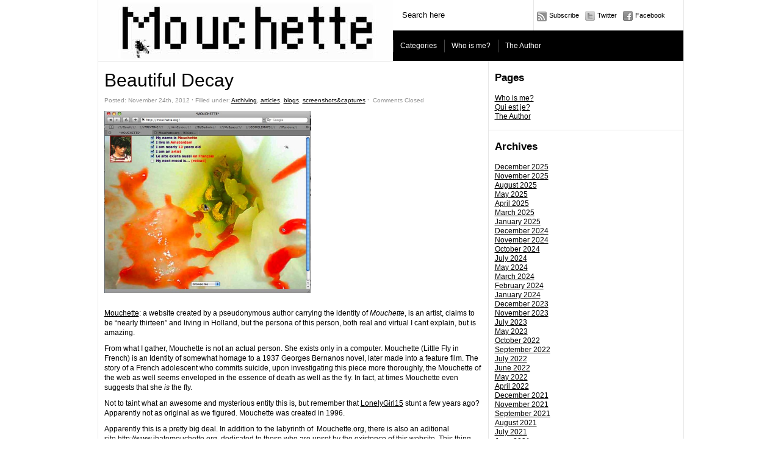

--- FILE ---
content_type: text/html; charset=UTF-8
request_url: https://about.mouchette.org/beautiful-decay/
body_size: 9427
content:
<!DOCTYPE html PUBLIC "-//W3C//DTD XHTML 1.0 Transitional//EN" "http://www.w3.org/TR/xhtml1/DTD/xhtml1-transitional.dtd">
<html xmlns="http://www.w3.org/1999/xhtml">
<head>
	<title>About Mouchette &raquo; Beautiful Decay</title>

	<meta http-equiv="Content-Type" content="text/html; charset=utf-8" />	
	<meta name="generator" content="WordPress 6.9" /> <!-- leave this for stats please -->

	<link rel="stylesheet" href="https://about.mouchette.org/wp-content/themes/paragrams/reset.css" type="text/css" media="screen" />
	<link rel="stylesheet" href="https://about.mouchette.org/wp-content/themes/paragrams/style.css" type="text/css" media="screen" />
	<!--[if IE]><meta http-equiv="X-UA-Compatible" content="IE=edge;chrome=1"><![endif]-->
    <!--[if IE 6]>
        <link rel="stylesheet" href="https://about.mouchette.org/wp-content/themes/paragrams/ie6.css" type="text/css" media="screen" />
    <![endif]-->
    <!--[if IE 7]>
        <link rel="stylesheet" href="https://about.mouchette.org/wp-content/themes/paragrams/ie7.css" type="text/css" media="screen" />
    <![endif]-->
    <!--[if IE 8]>
        <link rel="stylesheet" href="https://about.mouchette.org/wp-content/themes/paragrams/ie8.css" type="text/css" media="screen" />
    <![endif]-->
    <link rel="shortcut icon" href="https://about.mouchette.org/wp-content/themes/paragrams/favicon.ico" type="image/x-icon" />
    <link rel="alternate" type="application/rss+xml" title="RSS 2.0" href="https://about.mouchette.org/feed/" />
	<link rel="alternate" type="text/xml" title="RSS .92" href="https://about.mouchette.org/feed/rss/" />
	<link rel="alternate" type="application/atom+xml" title="Atom 0.3" href="https://about.mouchette.org/feed/atom/" />
	<link rel="pingback" href="https://about.mouchette.org/xmlrpc.php" />
	<link rel="stylesheet" href="https://about.mouchette.org/wp-content/themes/paragrams/menu.css" type="text/css" media="screen" />
 	 	<meta name='robots' content='max-image-preview:large' />
<link rel="alternate" title="oEmbed (JSON)" type="application/json+oembed" href="https://about.mouchette.org/wp-json/oembed/1.0/embed?url=https%3A%2F%2Fabout.mouchette.org%2Fbeautiful-decay%2F" />
<link rel="alternate" title="oEmbed (XML)" type="text/xml+oembed" href="https://about.mouchette.org/wp-json/oembed/1.0/embed?url=https%3A%2F%2Fabout.mouchette.org%2Fbeautiful-decay%2F&#038;format=xml" />
<style id='wp-img-auto-sizes-contain-inline-css' type='text/css'>
img:is([sizes=auto i],[sizes^="auto," i]){contain-intrinsic-size:3000px 1500px}
/*# sourceURL=wp-img-auto-sizes-contain-inline-css */
</style>
<style id='wp-emoji-styles-inline-css' type='text/css'>

	img.wp-smiley, img.emoji {
		display: inline !important;
		border: none !important;
		box-shadow: none !important;
		height: 1em !important;
		width: 1em !important;
		margin: 0 0.07em !important;
		vertical-align: -0.1em !important;
		background: none !important;
		padding: 0 !important;
	}
/*# sourceURL=wp-emoji-styles-inline-css */
</style>
<style id='wp-block-library-inline-css' type='text/css'>
:root{--wp-block-synced-color:#7a00df;--wp-block-synced-color--rgb:122,0,223;--wp-bound-block-color:var(--wp-block-synced-color);--wp-editor-canvas-background:#ddd;--wp-admin-theme-color:#007cba;--wp-admin-theme-color--rgb:0,124,186;--wp-admin-theme-color-darker-10:#006ba1;--wp-admin-theme-color-darker-10--rgb:0,107,160.5;--wp-admin-theme-color-darker-20:#005a87;--wp-admin-theme-color-darker-20--rgb:0,90,135;--wp-admin-border-width-focus:2px}@media (min-resolution:192dpi){:root{--wp-admin-border-width-focus:1.5px}}.wp-element-button{cursor:pointer}:root .has-very-light-gray-background-color{background-color:#eee}:root .has-very-dark-gray-background-color{background-color:#313131}:root .has-very-light-gray-color{color:#eee}:root .has-very-dark-gray-color{color:#313131}:root .has-vivid-green-cyan-to-vivid-cyan-blue-gradient-background{background:linear-gradient(135deg,#00d084,#0693e3)}:root .has-purple-crush-gradient-background{background:linear-gradient(135deg,#34e2e4,#4721fb 50%,#ab1dfe)}:root .has-hazy-dawn-gradient-background{background:linear-gradient(135deg,#faaca8,#dad0ec)}:root .has-subdued-olive-gradient-background{background:linear-gradient(135deg,#fafae1,#67a671)}:root .has-atomic-cream-gradient-background{background:linear-gradient(135deg,#fdd79a,#004a59)}:root .has-nightshade-gradient-background{background:linear-gradient(135deg,#330968,#31cdcf)}:root .has-midnight-gradient-background{background:linear-gradient(135deg,#020381,#2874fc)}:root{--wp--preset--font-size--normal:16px;--wp--preset--font-size--huge:42px}.has-regular-font-size{font-size:1em}.has-larger-font-size{font-size:2.625em}.has-normal-font-size{font-size:var(--wp--preset--font-size--normal)}.has-huge-font-size{font-size:var(--wp--preset--font-size--huge)}.has-text-align-center{text-align:center}.has-text-align-left{text-align:left}.has-text-align-right{text-align:right}.has-fit-text{white-space:nowrap!important}#end-resizable-editor-section{display:none}.aligncenter{clear:both}.items-justified-left{justify-content:flex-start}.items-justified-center{justify-content:center}.items-justified-right{justify-content:flex-end}.items-justified-space-between{justify-content:space-between}.screen-reader-text{border:0;clip-path:inset(50%);height:1px;margin:-1px;overflow:hidden;padding:0;position:absolute;width:1px;word-wrap:normal!important}.screen-reader-text:focus{background-color:#ddd;clip-path:none;color:#444;display:block;font-size:1em;height:auto;left:5px;line-height:normal;padding:15px 23px 14px;text-decoration:none;top:5px;width:auto;z-index:100000}html :where(.has-border-color){border-style:solid}html :where([style*=border-top-color]){border-top-style:solid}html :where([style*=border-right-color]){border-right-style:solid}html :where([style*=border-bottom-color]){border-bottom-style:solid}html :where([style*=border-left-color]){border-left-style:solid}html :where([style*=border-width]){border-style:solid}html :where([style*=border-top-width]){border-top-style:solid}html :where([style*=border-right-width]){border-right-style:solid}html :where([style*=border-bottom-width]){border-bottom-style:solid}html :where([style*=border-left-width]){border-left-style:solid}html :where(img[class*=wp-image-]){height:auto;max-width:100%}:where(figure){margin:0 0 1em}html :where(.is-position-sticky){--wp-admin--admin-bar--position-offset:var(--wp-admin--admin-bar--height,0px)}@media screen and (max-width:600px){html :where(.is-position-sticky){--wp-admin--admin-bar--position-offset:0px}}

/*# sourceURL=wp-block-library-inline-css */
</style><style id='global-styles-inline-css' type='text/css'>
:root{--wp--preset--aspect-ratio--square: 1;--wp--preset--aspect-ratio--4-3: 4/3;--wp--preset--aspect-ratio--3-4: 3/4;--wp--preset--aspect-ratio--3-2: 3/2;--wp--preset--aspect-ratio--2-3: 2/3;--wp--preset--aspect-ratio--16-9: 16/9;--wp--preset--aspect-ratio--9-16: 9/16;--wp--preset--color--black: #000000;--wp--preset--color--cyan-bluish-gray: #abb8c3;--wp--preset--color--white: #ffffff;--wp--preset--color--pale-pink: #f78da7;--wp--preset--color--vivid-red: #cf2e2e;--wp--preset--color--luminous-vivid-orange: #ff6900;--wp--preset--color--luminous-vivid-amber: #fcb900;--wp--preset--color--light-green-cyan: #7bdcb5;--wp--preset--color--vivid-green-cyan: #00d084;--wp--preset--color--pale-cyan-blue: #8ed1fc;--wp--preset--color--vivid-cyan-blue: #0693e3;--wp--preset--color--vivid-purple: #9b51e0;--wp--preset--gradient--vivid-cyan-blue-to-vivid-purple: linear-gradient(135deg,rgb(6,147,227) 0%,rgb(155,81,224) 100%);--wp--preset--gradient--light-green-cyan-to-vivid-green-cyan: linear-gradient(135deg,rgb(122,220,180) 0%,rgb(0,208,130) 100%);--wp--preset--gradient--luminous-vivid-amber-to-luminous-vivid-orange: linear-gradient(135deg,rgb(252,185,0) 0%,rgb(255,105,0) 100%);--wp--preset--gradient--luminous-vivid-orange-to-vivid-red: linear-gradient(135deg,rgb(255,105,0) 0%,rgb(207,46,46) 100%);--wp--preset--gradient--very-light-gray-to-cyan-bluish-gray: linear-gradient(135deg,rgb(238,238,238) 0%,rgb(169,184,195) 100%);--wp--preset--gradient--cool-to-warm-spectrum: linear-gradient(135deg,rgb(74,234,220) 0%,rgb(151,120,209) 20%,rgb(207,42,186) 40%,rgb(238,44,130) 60%,rgb(251,105,98) 80%,rgb(254,248,76) 100%);--wp--preset--gradient--blush-light-purple: linear-gradient(135deg,rgb(255,206,236) 0%,rgb(152,150,240) 100%);--wp--preset--gradient--blush-bordeaux: linear-gradient(135deg,rgb(254,205,165) 0%,rgb(254,45,45) 50%,rgb(107,0,62) 100%);--wp--preset--gradient--luminous-dusk: linear-gradient(135deg,rgb(255,203,112) 0%,rgb(199,81,192) 50%,rgb(65,88,208) 100%);--wp--preset--gradient--pale-ocean: linear-gradient(135deg,rgb(255,245,203) 0%,rgb(182,227,212) 50%,rgb(51,167,181) 100%);--wp--preset--gradient--electric-grass: linear-gradient(135deg,rgb(202,248,128) 0%,rgb(113,206,126) 100%);--wp--preset--gradient--midnight: linear-gradient(135deg,rgb(2,3,129) 0%,rgb(40,116,252) 100%);--wp--preset--font-size--small: 13px;--wp--preset--font-size--medium: 20px;--wp--preset--font-size--large: 36px;--wp--preset--font-size--x-large: 42px;--wp--preset--spacing--20: 0.44rem;--wp--preset--spacing--30: 0.67rem;--wp--preset--spacing--40: 1rem;--wp--preset--spacing--50: 1.5rem;--wp--preset--spacing--60: 2.25rem;--wp--preset--spacing--70: 3.38rem;--wp--preset--spacing--80: 5.06rem;--wp--preset--shadow--natural: 6px 6px 9px rgba(0, 0, 0, 0.2);--wp--preset--shadow--deep: 12px 12px 50px rgba(0, 0, 0, 0.4);--wp--preset--shadow--sharp: 6px 6px 0px rgba(0, 0, 0, 0.2);--wp--preset--shadow--outlined: 6px 6px 0px -3px rgb(255, 255, 255), 6px 6px rgb(0, 0, 0);--wp--preset--shadow--crisp: 6px 6px 0px rgb(0, 0, 0);}:where(.is-layout-flex){gap: 0.5em;}:where(.is-layout-grid){gap: 0.5em;}body .is-layout-flex{display: flex;}.is-layout-flex{flex-wrap: wrap;align-items: center;}.is-layout-flex > :is(*, div){margin: 0;}body .is-layout-grid{display: grid;}.is-layout-grid > :is(*, div){margin: 0;}:where(.wp-block-columns.is-layout-flex){gap: 2em;}:where(.wp-block-columns.is-layout-grid){gap: 2em;}:where(.wp-block-post-template.is-layout-flex){gap: 1.25em;}:where(.wp-block-post-template.is-layout-grid){gap: 1.25em;}.has-black-color{color: var(--wp--preset--color--black) !important;}.has-cyan-bluish-gray-color{color: var(--wp--preset--color--cyan-bluish-gray) !important;}.has-white-color{color: var(--wp--preset--color--white) !important;}.has-pale-pink-color{color: var(--wp--preset--color--pale-pink) !important;}.has-vivid-red-color{color: var(--wp--preset--color--vivid-red) !important;}.has-luminous-vivid-orange-color{color: var(--wp--preset--color--luminous-vivid-orange) !important;}.has-luminous-vivid-amber-color{color: var(--wp--preset--color--luminous-vivid-amber) !important;}.has-light-green-cyan-color{color: var(--wp--preset--color--light-green-cyan) !important;}.has-vivid-green-cyan-color{color: var(--wp--preset--color--vivid-green-cyan) !important;}.has-pale-cyan-blue-color{color: var(--wp--preset--color--pale-cyan-blue) !important;}.has-vivid-cyan-blue-color{color: var(--wp--preset--color--vivid-cyan-blue) !important;}.has-vivid-purple-color{color: var(--wp--preset--color--vivid-purple) !important;}.has-black-background-color{background-color: var(--wp--preset--color--black) !important;}.has-cyan-bluish-gray-background-color{background-color: var(--wp--preset--color--cyan-bluish-gray) !important;}.has-white-background-color{background-color: var(--wp--preset--color--white) !important;}.has-pale-pink-background-color{background-color: var(--wp--preset--color--pale-pink) !important;}.has-vivid-red-background-color{background-color: var(--wp--preset--color--vivid-red) !important;}.has-luminous-vivid-orange-background-color{background-color: var(--wp--preset--color--luminous-vivid-orange) !important;}.has-luminous-vivid-amber-background-color{background-color: var(--wp--preset--color--luminous-vivid-amber) !important;}.has-light-green-cyan-background-color{background-color: var(--wp--preset--color--light-green-cyan) !important;}.has-vivid-green-cyan-background-color{background-color: var(--wp--preset--color--vivid-green-cyan) !important;}.has-pale-cyan-blue-background-color{background-color: var(--wp--preset--color--pale-cyan-blue) !important;}.has-vivid-cyan-blue-background-color{background-color: var(--wp--preset--color--vivid-cyan-blue) !important;}.has-vivid-purple-background-color{background-color: var(--wp--preset--color--vivid-purple) !important;}.has-black-border-color{border-color: var(--wp--preset--color--black) !important;}.has-cyan-bluish-gray-border-color{border-color: var(--wp--preset--color--cyan-bluish-gray) !important;}.has-white-border-color{border-color: var(--wp--preset--color--white) !important;}.has-pale-pink-border-color{border-color: var(--wp--preset--color--pale-pink) !important;}.has-vivid-red-border-color{border-color: var(--wp--preset--color--vivid-red) !important;}.has-luminous-vivid-orange-border-color{border-color: var(--wp--preset--color--luminous-vivid-orange) !important;}.has-luminous-vivid-amber-border-color{border-color: var(--wp--preset--color--luminous-vivid-amber) !important;}.has-light-green-cyan-border-color{border-color: var(--wp--preset--color--light-green-cyan) !important;}.has-vivid-green-cyan-border-color{border-color: var(--wp--preset--color--vivid-green-cyan) !important;}.has-pale-cyan-blue-border-color{border-color: var(--wp--preset--color--pale-cyan-blue) !important;}.has-vivid-cyan-blue-border-color{border-color: var(--wp--preset--color--vivid-cyan-blue) !important;}.has-vivid-purple-border-color{border-color: var(--wp--preset--color--vivid-purple) !important;}.has-vivid-cyan-blue-to-vivid-purple-gradient-background{background: var(--wp--preset--gradient--vivid-cyan-blue-to-vivid-purple) !important;}.has-light-green-cyan-to-vivid-green-cyan-gradient-background{background: var(--wp--preset--gradient--light-green-cyan-to-vivid-green-cyan) !important;}.has-luminous-vivid-amber-to-luminous-vivid-orange-gradient-background{background: var(--wp--preset--gradient--luminous-vivid-amber-to-luminous-vivid-orange) !important;}.has-luminous-vivid-orange-to-vivid-red-gradient-background{background: var(--wp--preset--gradient--luminous-vivid-orange-to-vivid-red) !important;}.has-very-light-gray-to-cyan-bluish-gray-gradient-background{background: var(--wp--preset--gradient--very-light-gray-to-cyan-bluish-gray) !important;}.has-cool-to-warm-spectrum-gradient-background{background: var(--wp--preset--gradient--cool-to-warm-spectrum) !important;}.has-blush-light-purple-gradient-background{background: var(--wp--preset--gradient--blush-light-purple) !important;}.has-blush-bordeaux-gradient-background{background: var(--wp--preset--gradient--blush-bordeaux) !important;}.has-luminous-dusk-gradient-background{background: var(--wp--preset--gradient--luminous-dusk) !important;}.has-pale-ocean-gradient-background{background: var(--wp--preset--gradient--pale-ocean) !important;}.has-electric-grass-gradient-background{background: var(--wp--preset--gradient--electric-grass) !important;}.has-midnight-gradient-background{background: var(--wp--preset--gradient--midnight) !important;}.has-small-font-size{font-size: var(--wp--preset--font-size--small) !important;}.has-medium-font-size{font-size: var(--wp--preset--font-size--medium) !important;}.has-large-font-size{font-size: var(--wp--preset--font-size--large) !important;}.has-x-large-font-size{font-size: var(--wp--preset--font-size--x-large) !important;}
/*# sourceURL=global-styles-inline-css */
</style>

<style id='classic-theme-styles-inline-css' type='text/css'>
/*! This file is auto-generated */
.wp-block-button__link{color:#fff;background-color:#32373c;border-radius:9999px;box-shadow:none;text-decoration:none;padding:calc(.667em + 2px) calc(1.333em + 2px);font-size:1.125em}.wp-block-file__button{background:#32373c;color:#fff;text-decoration:none}
/*# sourceURL=/wp-includes/css/classic-themes.min.css */
</style>
<link rel='stylesheet' id='wp-pagenavi-css' href='https://about.mouchette.org/wp-content/plugins/wp-pagenavi/pagenavi-css.css?ver=2.70' type='text/css' media='all' />
<script type="text/javascript" src="https://about.mouchette.org/wp-includes/js/jquery/jquery.min.js?ver=3.7.1" id="jquery-core-js"></script>
<script type="text/javascript" src="https://about.mouchette.org/wp-includes/js/jquery/jquery-migrate.min.js?ver=3.4.1" id="jquery-migrate-js"></script>
<link rel="https://api.w.org/" href="https://about.mouchette.org/wp-json/" /><link rel="alternate" title="JSON" type="application/json" href="https://about.mouchette.org/wp-json/wp/v2/posts/2561" /><link rel="EditURI" type="application/rsd+xml" title="RSD" href="https://about.mouchette.org/xmlrpc.php?rsd" />
<meta name="generator" content="WordPress 6.9" />
<link rel="canonical" href="https://about.mouchette.org/beautiful-decay/" />
<link rel='shortlink' href='https://about.mouchette.org/?p=2561' />
<link rel="icon" href="https://about.mouchette.org/wp-content/uploads/2018/04/cropped-martine2-250x249-1-32x32.jpg" sizes="32x32" />
<link rel="icon" href="https://about.mouchette.org/wp-content/uploads/2018/04/cropped-martine2-250x249-1-192x192.jpg" sizes="192x192" />
<link rel="apple-touch-icon" href="https://about.mouchette.org/wp-content/uploads/2018/04/cropped-martine2-250x249-1-180x180.jpg" />
<meta name="msapplication-TileImage" content="https://about.mouchette.org/wp-content/uploads/2018/04/cropped-martine2-250x249-1-270x270.jpg" />
    <script src="https://about.mouchette.org/wp-content/themes/paragrams/js/columnizer.js" type="text/javascript"></script>
    <script src="https://about.mouchette.org/wp-content/themes/paragrams/js/columnize.js" type="text/javascript"></script>
	<script type='text/javascript' src='https://about.mouchette.org/wp-content/themes/paragrams/js/menu.js'></script>

</head>
<body class="wp-singular post-template-default single single-post postid-2561 single-format-standard wp-theme-paragrams chrome">
	<div id="outer">
    	<div id="header">
        	<div id="logo">
        		        		<a href="https://about.mouchette.org/"><img src="https://about.mouchette.org/wp-content/uploads/2011/07/logo.jpg" alt="About Mouchette" /></a>        		
        		        	</div>
            <div id="serv">
            	<div id="search"><form method="get" id="searchform" action="https://about.mouchette.org/">
    <input type="text" onfocus="if(this.value=='Search here') this.value='';" onblur="if(this.value=='') this.value='Search here';" value="Search here" name="s" id="s" />
</form>
</div>
                <div id="navicons">
                	<ul>
                    	<li><a id="subscribe" href="https://about.mouchette.org/feed/" title="">Subscribe</a></li>
                    	<li><a id="twitter" href="http://twitter.com/MartineNeddam" title="">Twitter</a></li>
                    	<li><a id="facebook" href="http://www.facebook.com/martine.neddam" title="">Facebook</a></li>
                    </ul>
                </div>
                <div id="menu">
				<ul id="top-menu"><li class="categories"><a href="#">Categories</a><ul>	<li class="cat-item cat-item-41"><a href="https://about.mouchette.org/category/acquisition-stedelijk/">acquisition stedelijk <span>17</span></a>
</li>
	<li class="cat-item cat-item-22"><a href="https://about.mouchette.org/category/archiving/">Archiving <span>457</span></a>
<ul class='children'>
	<li class="cat-item cat-item-44"><a href="https://about.mouchette.org/category/archiving/by-nikos/">By Nikos <span>29</span></a>
</li>
</ul>
</li>
	<li class="cat-item cat-item-9"><a href="https://about.mouchette.org/category/art-classes/">art classes <span>227</span></a>
</li>
	<li class="cat-item cat-item-5"><a href="https://about.mouchette.org/category/articles/">articles <span>149</span></a>
</li>
	<li class="cat-item cat-item-11"><a href="https://about.mouchette.org/category/blogs/">blogs <span>211</span></a>
</li>
	<li class="cat-item cat-item-38"><a href="https://about.mouchette.org/category/conservation/">conservation <span>73</span></a>
</li>
	<li class="cat-item cat-item-37"><a href="https://about.mouchette.org/category/creepy/">creepy <span>36</span></a>
</li>
	<li class="cat-item cat-item-43"><a href="https://about.mouchette.org/category/dead/">dead <span>3</span></a>
</li>
	<li class="cat-item cat-item-35"><a href="https://about.mouchette.org/category/desktop-life/">Desktop Life <span>13</span></a>
</li>
	<li class="cat-item cat-item-14"><a href="https://about.mouchette.org/category/discussions/">discussions <span>60</span></a>
</li>
	<li class="cat-item cat-item-27"><a href="https://about.mouchette.org/category/documentation/">Documentation <span>34</span></a>
</li>
	<li class="cat-item cat-item-40"><a href="https://about.mouchette.org/category/event/">event <span>18</span></a>
</li>
	<li class="cat-item cat-item-4"><a href="https://about.mouchette.org/category/fan-shop/">Fan-shop <span>22</span></a>
</li>
	<li class="cat-item cat-item-6"><a href="https://about.mouchette.org/category/fans/">fans <span>131</span></a>
</li>
	<li class="cat-item cat-item-32"><a href="https://about.mouchette.org/category/feminism/">feminism <span>21</span></a>
</li>
	<li class="cat-item cat-item-18"><a href="https://about.mouchette.org/category/film/">film <span>36</span></a>
</li>
	<li class="cat-item cat-item-13"><a href="https://about.mouchette.org/category/francais/">français <span>149</span></a>
</li>
	<li class="cat-item cat-item-31"><a href="https://about.mouchette.org/category/german/">German <span>13</span></a>
</li>
	<li class="cat-item cat-item-30"><a href="https://about.mouchette.org/category/italian/">Italian <span>7</span></a>
</li>
	<li class="cat-item cat-item-15"><a href="https://about.mouchette.org/category/mailing-list/">mailing list <span>7</span></a>
</li>
	<li class="cat-item cat-item-20"><a href="https://about.mouchette.org/category/nederlands/">nederlands <span>16</span></a>
</li>
	<li class="cat-item cat-item-23"><a href="https://about.mouchette.org/category/net-art/">net.art <span>149</span></a>
</li>
	<li class="cat-item cat-item-29"><a href="https://about.mouchette.org/category/other-mouchettes/">Other Mouchettes <span>61</span></a>
</li>
	<li class="cat-item cat-item-33"><a href="https://about.mouchette.org/category/papers/">papers <span>44</span></a>
</li>
	<li class="cat-item cat-item-12"><a href="https://about.mouchette.org/category/personal/">personal <span>68</span></a>
</li>
	<li class="cat-item cat-item-42"><a href="https://about.mouchette.org/category/polish/">Polish <span>3</span></a>
</li>
	<li class="cat-item cat-item-39"><a href="https://about.mouchette.org/category/portugese/">portugese <span>13</span></a>
</li>
	<li class="cat-item cat-item-10"><a href="https://about.mouchette.org/category/private/">private <span>39</span></a>
</li>
	<li class="cat-item cat-item-36"><a href="https://about.mouchette.org/category/russian/">russian <span>33</span></a>
</li>
	<li class="cat-item cat-item-17"><a href="https://about.mouchette.org/category/screenshots/">screenshots&amp;captures <span>96</span></a>
</li>
	<li class="cat-item cat-item-25"><a href="https://about.mouchette.org/category/secret/">secret <span>42</span></a>
</li>
	<li class="cat-item cat-item-7"><a href="https://about.mouchette.org/category/shows/">shows <span>111</span></a>
</li>
	<li class="cat-item cat-item-26"><a href="https://about.mouchette.org/category/social-networks/">Social Networks <span>85</span></a>
</li>
	<li class="cat-item cat-item-19"><a href="https://about.mouchette.org/category/spanish/">spanish <span>72</span></a>
</li>
	<li class="cat-item cat-item-1"><a href="https://about.mouchette.org/category/uncategorized/">Uncategorized <span>4</span></a>
</li>
	<li class="cat-item cat-item-8"><a href="https://about.mouchette.org/category/vintage/">vintage <span>166</span></a>
</li>
</ul></li><li class="page_item page-item-2 page_item_has_children"><a href="https://about.mouchette.org/who-is-me/">Who is me?</a>
<ul class='children'>
	<li class="page_item page-item-142"><a href="https://about.mouchette.org/who-is-me/qui-est-je/">Qui est je?</a></li>
</ul>
</li>
<li class="page_item page-item-144"><a href="https://about.mouchette.org/the-author/">The Author</a></li>
</ul>                </div>
            </div>
        </div>
 

	<div id="sidebar">
		<ul>
			
					</ul>
		<ul role="navigation">
			<li class="pagenav"><h2>Pages</h2><ul><li class="page_item page-item-2 page_item_has_children"><a href="https://about.mouchette.org/who-is-me/">Who is me?</a>
<ul class='children'>
	<li class="page_item page-item-142"><a href="https://about.mouchette.org/who-is-me/qui-est-je/">Qui est je?</a></li>
</ul>
</li>
<li class="page_item page-item-144"><a href="https://about.mouchette.org/the-author/">The Author</a></li>
</ul></li>
			<li><h2>Archives</h2>
				<ul>
					<li><a href='https://about.mouchette.org/2025/12/'>December 2025</a></li>
	<li><a href='https://about.mouchette.org/2025/11/'>November 2025</a></li>
	<li><a href='https://about.mouchette.org/2025/08/'>August 2025</a></li>
	<li><a href='https://about.mouchette.org/2025/05/'>May 2025</a></li>
	<li><a href='https://about.mouchette.org/2025/04/'>April 2025</a></li>
	<li><a href='https://about.mouchette.org/2025/03/'>March 2025</a></li>
	<li><a href='https://about.mouchette.org/2025/01/'>January 2025</a></li>
	<li><a href='https://about.mouchette.org/2024/12/'>December 2024</a></li>
	<li><a href='https://about.mouchette.org/2024/11/'>November 2024</a></li>
	<li><a href='https://about.mouchette.org/2024/10/'>October 2024</a></li>
	<li><a href='https://about.mouchette.org/2024/07/'>July 2024</a></li>
	<li><a href='https://about.mouchette.org/2024/05/'>May 2024</a></li>
	<li><a href='https://about.mouchette.org/2024/03/'>March 2024</a></li>
	<li><a href='https://about.mouchette.org/2024/02/'>February 2024</a></li>
	<li><a href='https://about.mouchette.org/2024/01/'>January 2024</a></li>
	<li><a href='https://about.mouchette.org/2023/12/'>December 2023</a></li>
	<li><a href='https://about.mouchette.org/2023/11/'>November 2023</a></li>
	<li><a href='https://about.mouchette.org/2023/07/'>July 2023</a></li>
	<li><a href='https://about.mouchette.org/2023/05/'>May 2023</a></li>
	<li><a href='https://about.mouchette.org/2022/10/'>October 2022</a></li>
	<li><a href='https://about.mouchette.org/2022/09/'>September 2022</a></li>
	<li><a href='https://about.mouchette.org/2022/07/'>July 2022</a></li>
	<li><a href='https://about.mouchette.org/2022/06/'>June 2022</a></li>
	<li><a href='https://about.mouchette.org/2022/05/'>May 2022</a></li>
	<li><a href='https://about.mouchette.org/2022/04/'>April 2022</a></li>
	<li><a href='https://about.mouchette.org/2021/12/'>December 2021</a></li>
	<li><a href='https://about.mouchette.org/2021/11/'>November 2021</a></li>
	<li><a href='https://about.mouchette.org/2021/09/'>September 2021</a></li>
	<li><a href='https://about.mouchette.org/2021/08/'>August 2021</a></li>
	<li><a href='https://about.mouchette.org/2021/07/'>July 2021</a></li>
	<li><a href='https://about.mouchette.org/2021/06/'>June 2021</a></li>
	<li><a href='https://about.mouchette.org/2021/05/'>May 2021</a></li>
	<li><a href='https://about.mouchette.org/2021/04/'>April 2021</a></li>
	<li><a href='https://about.mouchette.org/2021/03/'>March 2021</a></li>
	<li><a href='https://about.mouchette.org/2021/01/'>January 2021</a></li>
	<li><a href='https://about.mouchette.org/2020/12/'>December 2020</a></li>
	<li><a href='https://about.mouchette.org/2020/11/'>November 2020</a></li>
	<li><a href='https://about.mouchette.org/2020/10/'>October 2020</a></li>
	<li><a href='https://about.mouchette.org/2020/09/'>September 2020</a></li>
	<li><a href='https://about.mouchette.org/2020/07/'>July 2020</a></li>
	<li><a href='https://about.mouchette.org/2020/05/'>May 2020</a></li>
	<li><a href='https://about.mouchette.org/2020/03/'>March 2020</a></li>
	<li><a href='https://about.mouchette.org/2020/02/'>February 2020</a></li>
	<li><a href='https://about.mouchette.org/2020/01/'>January 2020</a></li>
	<li><a href='https://about.mouchette.org/2019/09/'>September 2019</a></li>
	<li><a href='https://about.mouchette.org/2019/08/'>August 2019</a></li>
	<li><a href='https://about.mouchette.org/2019/07/'>July 2019</a></li>
	<li><a href='https://about.mouchette.org/2019/05/'>May 2019</a></li>
	<li><a href='https://about.mouchette.org/2019/04/'>April 2019</a></li>
	<li><a href='https://about.mouchette.org/2019/03/'>March 2019</a></li>
	<li><a href='https://about.mouchette.org/2019/02/'>February 2019</a></li>
	<li><a href='https://about.mouchette.org/2019/01/'>January 2019</a></li>
	<li><a href='https://about.mouchette.org/2018/11/'>November 2018</a></li>
	<li><a href='https://about.mouchette.org/2018/10/'>October 2018</a></li>
	<li><a href='https://about.mouchette.org/2018/09/'>September 2018</a></li>
	<li><a href='https://about.mouchette.org/2018/08/'>August 2018</a></li>
	<li><a href='https://about.mouchette.org/2018/07/'>July 2018</a></li>
	<li><a href='https://about.mouchette.org/2018/06/'>June 2018</a></li>
	<li><a href='https://about.mouchette.org/2018/05/'>May 2018</a></li>
	<li><a href='https://about.mouchette.org/2018/04/'>April 2018</a></li>
	<li><a href='https://about.mouchette.org/2018/03/'>March 2018</a></li>
	<li><a href='https://about.mouchette.org/2018/02/'>February 2018</a></li>
	<li><a href='https://about.mouchette.org/2018/01/'>January 2018</a></li>
	<li><a href='https://about.mouchette.org/2017/12/'>December 2017</a></li>
	<li><a href='https://about.mouchette.org/2017/11/'>November 2017</a></li>
	<li><a href='https://about.mouchette.org/2017/10/'>October 2017</a></li>
	<li><a href='https://about.mouchette.org/2017/09/'>September 2017</a></li>
	<li><a href='https://about.mouchette.org/2017/08/'>August 2017</a></li>
	<li><a href='https://about.mouchette.org/2017/07/'>July 2017</a></li>
	<li><a href='https://about.mouchette.org/2017/06/'>June 2017</a></li>
	<li><a href='https://about.mouchette.org/2017/05/'>May 2017</a></li>
	<li><a href='https://about.mouchette.org/2017/04/'>April 2017</a></li>
	<li><a href='https://about.mouchette.org/2017/03/'>March 2017</a></li>
	<li><a href='https://about.mouchette.org/2017/02/'>February 2017</a></li>
	<li><a href='https://about.mouchette.org/2017/01/'>January 2017</a></li>
	<li><a href='https://about.mouchette.org/2016/12/'>December 2016</a></li>
	<li><a href='https://about.mouchette.org/2016/11/'>November 2016</a></li>
	<li><a href='https://about.mouchette.org/2016/10/'>October 2016</a></li>
	<li><a href='https://about.mouchette.org/2016/09/'>September 2016</a></li>
	<li><a href='https://about.mouchette.org/2016/07/'>July 2016</a></li>
	<li><a href='https://about.mouchette.org/2016/05/'>May 2016</a></li>
	<li><a href='https://about.mouchette.org/2016/04/'>April 2016</a></li>
	<li><a href='https://about.mouchette.org/2016/03/'>March 2016</a></li>
	<li><a href='https://about.mouchette.org/2016/02/'>February 2016</a></li>
	<li><a href='https://about.mouchette.org/2016/01/'>January 2016</a></li>
	<li><a href='https://about.mouchette.org/2015/12/'>December 2015</a></li>
	<li><a href='https://about.mouchette.org/2015/11/'>November 2015</a></li>
	<li><a href='https://about.mouchette.org/2015/10/'>October 2015</a></li>
	<li><a href='https://about.mouchette.org/2015/08/'>August 2015</a></li>
	<li><a href='https://about.mouchette.org/2015/07/'>July 2015</a></li>
	<li><a href='https://about.mouchette.org/2015/06/'>June 2015</a></li>
	<li><a href='https://about.mouchette.org/2015/05/'>May 2015</a></li>
	<li><a href='https://about.mouchette.org/2015/04/'>April 2015</a></li>
	<li><a href='https://about.mouchette.org/2015/03/'>March 2015</a></li>
	<li><a href='https://about.mouchette.org/2015/02/'>February 2015</a></li>
	<li><a href='https://about.mouchette.org/2015/01/'>January 2015</a></li>
	<li><a href='https://about.mouchette.org/2014/12/'>December 2014</a></li>
	<li><a href='https://about.mouchette.org/2014/11/'>November 2014</a></li>
	<li><a href='https://about.mouchette.org/2014/10/'>October 2014</a></li>
	<li><a href='https://about.mouchette.org/2014/09/'>September 2014</a></li>
	<li><a href='https://about.mouchette.org/2014/08/'>August 2014</a></li>
	<li><a href='https://about.mouchette.org/2014/07/'>July 2014</a></li>
	<li><a href='https://about.mouchette.org/2014/06/'>June 2014</a></li>
	<li><a href='https://about.mouchette.org/2014/05/'>May 2014</a></li>
	<li><a href='https://about.mouchette.org/2014/04/'>April 2014</a></li>
	<li><a href='https://about.mouchette.org/2014/03/'>March 2014</a></li>
	<li><a href='https://about.mouchette.org/2014/02/'>February 2014</a></li>
	<li><a href='https://about.mouchette.org/2014/01/'>January 2014</a></li>
	<li><a href='https://about.mouchette.org/2013/12/'>December 2013</a></li>
	<li><a href='https://about.mouchette.org/2013/11/'>November 2013</a></li>
	<li><a href='https://about.mouchette.org/2013/10/'>October 2013</a></li>
	<li><a href='https://about.mouchette.org/2013/09/'>September 2013</a></li>
	<li><a href='https://about.mouchette.org/2013/08/'>August 2013</a></li>
	<li><a href='https://about.mouchette.org/2013/07/'>July 2013</a></li>
	<li><a href='https://about.mouchette.org/2013/06/'>June 2013</a></li>
	<li><a href='https://about.mouchette.org/2013/05/'>May 2013</a></li>
	<li><a href='https://about.mouchette.org/2013/04/'>April 2013</a></li>
	<li><a href='https://about.mouchette.org/2013/03/'>March 2013</a></li>
	<li><a href='https://about.mouchette.org/2013/02/'>February 2013</a></li>
	<li><a href='https://about.mouchette.org/2013/01/'>January 2013</a></li>
	<li><a href='https://about.mouchette.org/2012/12/'>December 2012</a></li>
	<li><a href='https://about.mouchette.org/2012/11/'>November 2012</a></li>
	<li><a href='https://about.mouchette.org/2012/10/'>October 2012</a></li>
	<li><a href='https://about.mouchette.org/2012/09/'>September 2012</a></li>
	<li><a href='https://about.mouchette.org/2012/08/'>August 2012</a></li>
	<li><a href='https://about.mouchette.org/2012/07/'>July 2012</a></li>
	<li><a href='https://about.mouchette.org/2012/06/'>June 2012</a></li>
	<li><a href='https://about.mouchette.org/2012/05/'>May 2012</a></li>
	<li><a href='https://about.mouchette.org/2012/04/'>April 2012</a></li>
	<li><a href='https://about.mouchette.org/2012/03/'>March 2012</a></li>
	<li><a href='https://about.mouchette.org/2012/02/'>February 2012</a></li>
	<li><a href='https://about.mouchette.org/2012/01/'>January 2012</a></li>
	<li><a href='https://about.mouchette.org/2011/12/'>December 2011</a></li>
	<li><a href='https://about.mouchette.org/2011/11/'>November 2011</a></li>
	<li><a href='https://about.mouchette.org/2011/10/'>October 2011</a></li>
	<li><a href='https://about.mouchette.org/2011/09/'>September 2011</a></li>
	<li><a href='https://about.mouchette.org/2011/08/'>August 2011</a></li>
	<li><a href='https://about.mouchette.org/2011/07/'>July 2011</a></li>
				</ul>
			</li>

			<li class="categories"><h2>Categories</h2><ul>	<li class="cat-item cat-item-41"><a href="https://about.mouchette.org/category/acquisition-stedelijk/">acquisition stedelijk</a> (17)
</li>
	<li class="cat-item cat-item-22"><a href="https://about.mouchette.org/category/archiving/">Archiving</a> (457)
<ul class='children'>
	<li class="cat-item cat-item-44"><a href="https://about.mouchette.org/category/archiving/by-nikos/">By Nikos</a> (29)
</li>
</ul>
</li>
	<li class="cat-item cat-item-9"><a href="https://about.mouchette.org/category/art-classes/">art classes</a> (227)
</li>
	<li class="cat-item cat-item-5"><a href="https://about.mouchette.org/category/articles/">articles</a> (149)
</li>
	<li class="cat-item cat-item-11"><a href="https://about.mouchette.org/category/blogs/">blogs</a> (211)
</li>
	<li class="cat-item cat-item-38"><a href="https://about.mouchette.org/category/conservation/">conservation</a> (73)
</li>
	<li class="cat-item cat-item-37"><a href="https://about.mouchette.org/category/creepy/">creepy</a> (36)
</li>
	<li class="cat-item cat-item-43"><a href="https://about.mouchette.org/category/dead/">dead</a> (3)
</li>
	<li class="cat-item cat-item-35"><a href="https://about.mouchette.org/category/desktop-life/">Desktop Life</a> (13)
</li>
	<li class="cat-item cat-item-14"><a href="https://about.mouchette.org/category/discussions/">discussions</a> (60)
</li>
	<li class="cat-item cat-item-27"><a href="https://about.mouchette.org/category/documentation/">Documentation</a> (34)
</li>
	<li class="cat-item cat-item-40"><a href="https://about.mouchette.org/category/event/">event</a> (18)
</li>
	<li class="cat-item cat-item-4"><a href="https://about.mouchette.org/category/fan-shop/">Fan-shop</a> (22)
</li>
	<li class="cat-item cat-item-6"><a href="https://about.mouchette.org/category/fans/">fans</a> (131)
</li>
	<li class="cat-item cat-item-32"><a href="https://about.mouchette.org/category/feminism/">feminism</a> (21)
</li>
	<li class="cat-item cat-item-18"><a href="https://about.mouchette.org/category/film/">film</a> (36)
</li>
	<li class="cat-item cat-item-13"><a href="https://about.mouchette.org/category/francais/">français</a> (149)
</li>
	<li class="cat-item cat-item-31"><a href="https://about.mouchette.org/category/german/">German</a> (13)
</li>
	<li class="cat-item cat-item-30"><a href="https://about.mouchette.org/category/italian/">Italian</a> (7)
</li>
	<li class="cat-item cat-item-15"><a href="https://about.mouchette.org/category/mailing-list/">mailing list</a> (7)
</li>
	<li class="cat-item cat-item-20"><a href="https://about.mouchette.org/category/nederlands/">nederlands</a> (16)
</li>
	<li class="cat-item cat-item-23"><a href="https://about.mouchette.org/category/net-art/">net.art</a> (149)
</li>
	<li class="cat-item cat-item-29"><a href="https://about.mouchette.org/category/other-mouchettes/">Other Mouchettes</a> (61)
</li>
	<li class="cat-item cat-item-33"><a href="https://about.mouchette.org/category/papers/">papers</a> (44)
</li>
	<li class="cat-item cat-item-12"><a href="https://about.mouchette.org/category/personal/">personal</a> (68)
</li>
	<li class="cat-item cat-item-42"><a href="https://about.mouchette.org/category/polish/">Polish</a> (3)
</li>
	<li class="cat-item cat-item-39"><a href="https://about.mouchette.org/category/portugese/">portugese</a> (13)
</li>
	<li class="cat-item cat-item-10"><a href="https://about.mouchette.org/category/private/">private</a> (39)
</li>
	<li class="cat-item cat-item-36"><a href="https://about.mouchette.org/category/russian/">russian</a> (33)
</li>
	<li class="cat-item cat-item-17"><a href="https://about.mouchette.org/category/screenshots/">screenshots&amp;captures</a> (96)
</li>
	<li class="cat-item cat-item-25"><a href="https://about.mouchette.org/category/secret/">secret</a> (42)
</li>
	<li class="cat-item cat-item-7"><a href="https://about.mouchette.org/category/shows/">shows</a> (111)
</li>
	<li class="cat-item cat-item-26"><a href="https://about.mouchette.org/category/social-networks/">Social Networks</a> (85)
</li>
	<li class="cat-item cat-item-19"><a href="https://about.mouchette.org/category/spanish/">spanish</a> (72)
</li>
	<li class="cat-item cat-item-1"><a href="https://about.mouchette.org/category/uncategorized/">Uncategorized</a> (4)
</li>
	<li class="cat-item cat-item-8"><a href="https://about.mouchette.org/category/vintage/">vintage</a> (166)
</li>
</ul></li>		</ul>
		<ul>
			
					</ul>
	</div>

 

            <div id="main-inner">
  
                              <div class="article" id="post-2561">
                      <h1>Beautiful Decay</h1>
                      <div class="postmetadata">
                          Posted: November 24th, 2012&nbsp;&#721;&nbsp;Filled under: <a href="https://about.mouchette.org/category/archiving/" rel="category tag">Archiving</a>, <a href="https://about.mouchette.org/category/articles/" rel="category tag">articles</a>, <a href="https://about.mouchette.org/category/blogs/" rel="category tag">blogs</a>, <a href="https://about.mouchette.org/category/screenshots/" rel="category tag">screenshots&amp;captures</a>&nbsp;&#721;&nbsp;
                          <span>Comments Closed</span>                      </div>
                      <p><a href="http://beautifuldecay.com/2009/04/06/who-is-mouchette/" target="_blank"><img fetchpriority="high" decoding="async" class="alignnone wp-image-2562" title="screenshot" src="https://about.mouchette.org/wp-content/uploads/2012/07/screenshot.jpeg" alt="" width="339" height="299" srcset="https://about.mouchette.org/wp-content/uploads/2012/07/screenshot.jpeg 565w, https://about.mouchette.org/wp-content/uploads/2012/07/screenshot-300x264.jpeg 300w, https://about.mouchette.org/wp-content/uploads/2012/07/screenshot-299x264.jpeg 299w" sizes="(max-width: 339px) 100vw, 339px" /></a></p>
<p><a href="http://mouchette.org/" target="_blank">Mouchette</a>: a website created by a pseudonymous author carrying the identity of<em> Mouchette</em>,   is an artist, claims to be “nearly thirteen” and living in Holland, but the persona of this person, both real and virtual I cant explain, but is amazing.</p>
<p>From what I gather, Mouchette is not an actual person. She exists only in a computer. Mouchette (Little Fly in French) is an Identity of somewhat homage to a 1937 Georges Bernanos novel, later made into a feature film. The story of a French adolescent who commits suicide, upon investigating this piece more thoroughly, the Mouchette of the web as well seems enveloped in the essence of death as well as the fly. In fact, at times Mouchette even suggests that she <em>is</em> the fly.</p>
<p>Not to taint what an awesome and mysterious entity this is, but remember that <a href="http://en.wikipedia.org/wiki/Lonelygirl15" target="_blank">LonelyGirl15</a> stunt a few years ago? Apparently not as original as we figured. Mouchette was created in 1996.</p>
<p>Apparently this is a pretty big deal. In addition to the labyrinth of  Mouchette.org, there is also an aditional site <a title="http://www.ihatemouchette.org" href="http://www.ihatemouchette.org/" rel="nofollow">http://www.ihatemouchette.org</a>, dedicated to those who are upset by the existence of this website. This thing was the subject matter of exhibitions at MoCA Gemany and the Pompidou, covered in Art Forum among other things.</p>
<p>Im going to include the <a href="http://en.wikipedia.org/wiki/Mouchette.org" target="_blank">wikipedia page for Mouchette</a>. Its actually pretty well written and has alot more interesting stuff in it than I care to re-write in this blog. If this is all old news to you, then you understand why Im so excited to discover it. If you haven’t seen this, then you should take a look.</p>
                      <div class="postmetadata tags">
					  		                      </div>
                </div>
                        
                <div id="nav">
                    <div id="navleft"><a href="https://about.mouchette.org/multiple-imaging/" rel="prev">Previous article</a></div>
                    <div id="navright"><a href="https://about.mouchette.org/top-10-net-art-201/" rel="next">Next article</a></div>
                </div>
                
﻿
<!-- You can start editing here. -->


			<!-- If comments are closed. -->
		<p class="nocomments">Comments are closed.</p>

	

            
                        
            </div>
        

        <div id="footer">
        	<div id="copyright">&copy; 2012 About Mouchette. All images are copyrighted by their respective authors.</div>
            <div id="credits">Powered by Wordpress. Designed by <a href="http://wpshower.com/">WPSHOWER</a></div>
        </div>
    </div>
<script type="speculationrules">
{"prefetch":[{"source":"document","where":{"and":[{"href_matches":"/*"},{"not":{"href_matches":["/wp-*.php","/wp-admin/*","/wp-content/uploads/*","/wp-content/*","/wp-content/plugins/*","/wp-content/themes/paragrams/*","/*\\?(.+)"]}},{"not":{"selector_matches":"a[rel~=\"nofollow\"]"}},{"not":{"selector_matches":".no-prefetch, .no-prefetch a"}}]},"eagerness":"conservative"}]}
</script>
<script id="wp-emoji-settings" type="application/json">
{"baseUrl":"https://s.w.org/images/core/emoji/17.0.2/72x72/","ext":".png","svgUrl":"https://s.w.org/images/core/emoji/17.0.2/svg/","svgExt":".svg","source":{"concatemoji":"https://about.mouchette.org/wp-includes/js/wp-emoji-release.min.js?ver=6.9"}}
</script>
<script type="module">
/* <![CDATA[ */
/*! This file is auto-generated */
const a=JSON.parse(document.getElementById("wp-emoji-settings").textContent),o=(window._wpemojiSettings=a,"wpEmojiSettingsSupports"),s=["flag","emoji"];function i(e){try{var t={supportTests:e,timestamp:(new Date).valueOf()};sessionStorage.setItem(o,JSON.stringify(t))}catch(e){}}function c(e,t,n){e.clearRect(0,0,e.canvas.width,e.canvas.height),e.fillText(t,0,0);t=new Uint32Array(e.getImageData(0,0,e.canvas.width,e.canvas.height).data);e.clearRect(0,0,e.canvas.width,e.canvas.height),e.fillText(n,0,0);const a=new Uint32Array(e.getImageData(0,0,e.canvas.width,e.canvas.height).data);return t.every((e,t)=>e===a[t])}function p(e,t){e.clearRect(0,0,e.canvas.width,e.canvas.height),e.fillText(t,0,0);var n=e.getImageData(16,16,1,1);for(let e=0;e<n.data.length;e++)if(0!==n.data[e])return!1;return!0}function u(e,t,n,a){switch(t){case"flag":return n(e,"\ud83c\udff3\ufe0f\u200d\u26a7\ufe0f","\ud83c\udff3\ufe0f\u200b\u26a7\ufe0f")?!1:!n(e,"\ud83c\udde8\ud83c\uddf6","\ud83c\udde8\u200b\ud83c\uddf6")&&!n(e,"\ud83c\udff4\udb40\udc67\udb40\udc62\udb40\udc65\udb40\udc6e\udb40\udc67\udb40\udc7f","\ud83c\udff4\u200b\udb40\udc67\u200b\udb40\udc62\u200b\udb40\udc65\u200b\udb40\udc6e\u200b\udb40\udc67\u200b\udb40\udc7f");case"emoji":return!a(e,"\ud83e\u1fac8")}return!1}function f(e,t,n,a){let r;const o=(r="undefined"!=typeof WorkerGlobalScope&&self instanceof WorkerGlobalScope?new OffscreenCanvas(300,150):document.createElement("canvas")).getContext("2d",{willReadFrequently:!0}),s=(o.textBaseline="top",o.font="600 32px Arial",{});return e.forEach(e=>{s[e]=t(o,e,n,a)}),s}function r(e){var t=document.createElement("script");t.src=e,t.defer=!0,document.head.appendChild(t)}a.supports={everything:!0,everythingExceptFlag:!0},new Promise(t=>{let n=function(){try{var e=JSON.parse(sessionStorage.getItem(o));if("object"==typeof e&&"number"==typeof e.timestamp&&(new Date).valueOf()<e.timestamp+604800&&"object"==typeof e.supportTests)return e.supportTests}catch(e){}return null}();if(!n){if("undefined"!=typeof Worker&&"undefined"!=typeof OffscreenCanvas&&"undefined"!=typeof URL&&URL.createObjectURL&&"undefined"!=typeof Blob)try{var e="postMessage("+f.toString()+"("+[JSON.stringify(s),u.toString(),c.toString(),p.toString()].join(",")+"));",a=new Blob([e],{type:"text/javascript"});const r=new Worker(URL.createObjectURL(a),{name:"wpTestEmojiSupports"});return void(r.onmessage=e=>{i(n=e.data),r.terminate(),t(n)})}catch(e){}i(n=f(s,u,c,p))}t(n)}).then(e=>{for(const n in e)a.supports[n]=e[n],a.supports.everything=a.supports.everything&&a.supports[n],"flag"!==n&&(a.supports.everythingExceptFlag=a.supports.everythingExceptFlag&&a.supports[n]);var t;a.supports.everythingExceptFlag=a.supports.everythingExceptFlag&&!a.supports.flag,a.supports.everything||((t=a.source||{}).concatemoji?r(t.concatemoji):t.wpemoji&&t.twemoji&&(r(t.twemoji),r(t.wpemoji)))});
//# sourceURL=https://about.mouchette.org/wp-includes/js/wp-emoji-loader.min.js
/* ]]> */
</script>
</body>
</html>
